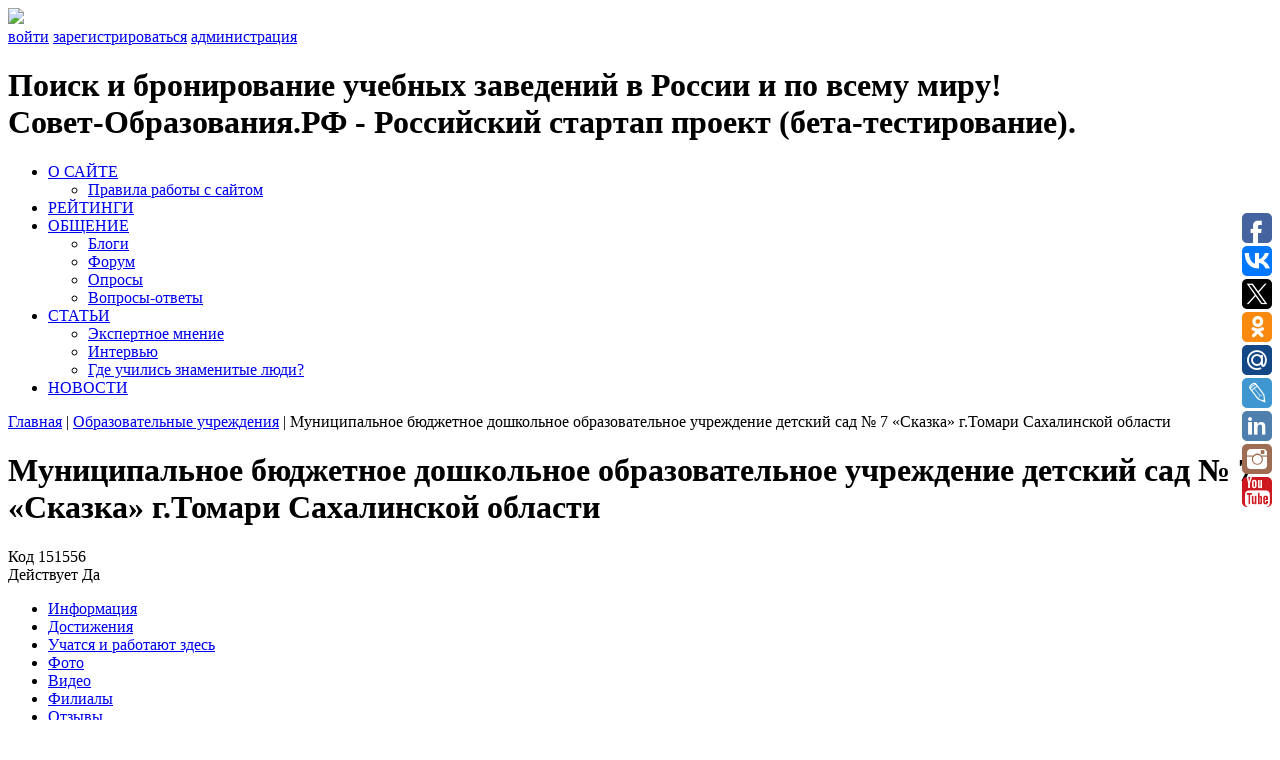

--- FILE ---
content_type: text/html; charset=UTF-8
request_url: https://educationadvisor.ru/educational_institution/munitsipalnoe_byudgetnoe_doshkolnoe_obrazovatelnoe_uchregdenie_detskiy_sad_7_skazka_g_tomari_sahalinskoy_oblasti/
body_size: 8459
content:
<!DOCTYPE html>
<!--[if lt IE 7]> <html class="ie6 oldie"> <![endif]-->
<!--[if IE 7]>    <html class="ie7 oldie"> <![endif]-->
<!--[if IE 8]>    <html class="ie8 oldie"> <![endif]-->
<!--[if gt IE 8]><!-->
<html class="">
<!--<![endif]-->
<head>
<link rel="shortcut icon" type="image/x-icon" href="/bitrix/templates/educationadvisor/favicon.ico" />
<meta charset="utf-8" />
<meta name="viewport" content="width=device-width, user-scalable=no, initial-scale=1.0, minimum-scale=1.0, maximum-scale=1.0">
<link href="/bitrix/templates/educationadvisor/boilerplate.css" rel="stylesheet" type="text/css" />
<link href="/bitrix/templates/educationadvisor/css/style.css" rel="stylesheet" type="text/css" />
<link href="/bitrix/templates/educationadvisor/component.css" rel="stylesheet" type="text/css" />
<!--[if lt IE 9]>
<script src="//html5shiv.googlecode.com/svn/trunk/html5.js"></script>
<![endif]-->
<meta name="robots" content="index, follow" />
<meta name="keywords" content="Муниципальное бюджетное  дошкольное образовательное учреждение детский сад № 7 «Сказка» г.Томари Сахалинской области" />
<meta name="description" content="Муниципальное бюджетное  дошкольное образовательное учреждение детский сад № 7 «Сказка» г.Томари Сахалинской области" />
<title>Муниципальное бюджетное  дошкольное образовательное учреждение детский сад № 7 «Сказка» г.Томари Сахалинской области</title><meta http-equiv="Content-Type" content="text/html; charset=UTF-8" />
<meta name="robots" content="index, follow" />
<meta name="keywords" content="Муниципальное бюджетное  дошкольное образовательное учреждение детский сад № 7 «Сказка» г.Томари Сахалинской области" />
<meta name="description" content="Муниципальное бюджетное  дошкольное образовательное учреждение детский сад № 7 «Сказка» г.Томари Сахалинской области" />
<link href="/bitrix/templates/educationadvisor/components/bitrix/news/ou/bitrix/news.detail/.default/style.css?1751213043658" type="text/css"  rel="stylesheet" />
<link href="/bitrix/templates/educationadvisor/components/bitrix/news.list/retingsOU/style.css?1751213042150" type="text/css"  rel="stylesheet" />
<link href="/bitrix/components/educationadvisor/treelike_comments/templates/comment/style.css?17512130801512" type="text/css"  rel="stylesheet" />
<link href="/bitrix/templates/educationadvisor/components/bitrix/news.list/coment_detailOU/style.css?1751213042150" type="text/css"  rel="stylesheet" />
<link href="/bitrix/templates/educationadvisor/components/bitrix/news.list/famousPeopleMain/style.css?1751213042150" type="text/css"  rel="stylesheet" />
<link href="/bitrix/templates/educationadvisor/components/bitrix/breadcrumb/breadcrumb/style.css?1751213043947" type="text/css"  data-template-style="true"  rel="stylesheet" />
<link href="/bitrix/templates/educationadvisor/template_styles.css?1751213042141" type="text/css"  data-template-style="true"  rel="stylesheet" />
<script type="text/javascript" src="/bitrix/js/main/jquery/jquery-1.8.3.min.js?175121304093636"></script>
<script type="text/javascript" src="/bitrix/js/main/cphttprequest.min.js?17512130403623"></script>
<script type="text/javascript">var ajaxMessages = {wait:"Загрузка..."}</script>
<link rel="stylesheet" type="text/css" href="/bitrix/themes/.default/webdebug.popup.css"/>
<script type="text/javascript" src="/bitrix/js/webdebug.popup/webdebug.popup.js"></script>



<script type="text/javascript" src="/bitrix/templates/educationadvisor/components/bitrix/menu/top_menu/script.js?1751213043469"></script>
<script type="text/javascript" src="/bitrix/templates/educationadvisor/components/bitrix/news/ou/bitrix/news.detail/.default/script.js?17512130431804"></script>
<script type="text/javascript" src="/bitrix/templates/educationadvisor/components/bitrix/news.list/retingsOU/script.js?1751213042276"></script>
<script type="text/javascript" src="/bitrix/components/educationadvisor/treelike_comments/templates/comment/script.js?17512130801676"></script>


<link rel="stylesheet" href="/bitrix/templates/educationadvisor/js/chosen_v1.4.2/chosen.css">
<script src="/bitrix/templates/educationadvisor/js/chosen_v1.4.2/chosen.jquery.js" type="text/javascript"></script>

<script src="/bitrix/templates/educationadvisor/js/respond.min.js"></script>
<script src="/bitrix/templates/educationadvisor/js/cbpFWTabs.js"></script>
<script src="/bitrix/templates/educationadvisor/js/main.js"></script>
<script src="/bitrix/templates/educationadvisor/js/jquery.carouFredSel-6.0.4-packed.js"></script>
<script src="/bitrix/templates/educationadvisor/js/myScript.js"></script>

<link rel="stylesheet" type="text/css" href="/bitrix/templates/educationadvisor/print.css" media="print" />
</head>
<body>
	
    <div class="main-wrapper clearfix">
<div id="google_translate_element"></div><script type="text/javascript">
function googleTranslateElementInit() {
  new google.translate.TranslateElement({pageLanguage: 'ru', layout: google.translate.TranslateElement.InlineLayout.SIMPLE}, 'google_translate_element');
}
</script><script type="text/javascript" src="//translate.google.com/translate_a/element.js?cb=googleTranslateElementInit"></script>
        <div id="top-line-bar">
            <div class="change-language">
                <a href="javascript:void(0)"><img src="/bitrix/templates/educationadvisor/images/rus-lang.png"></a>
            </div>
            <div class="admin-links">
                                    <a href="/auth/?backurl=/educational_institution/munitsipalnoe_byudgetnoe_doshkolnoe_obrazovatelnoe_uchregdenie_detskiy_sad_7_skazka_g_tomari_sahalinskoy_oblasti/index.php">войти</a>
                    <a href="/auth/registr.php">зарегистрироваться</a>
                    <a href="/bitrix/">администрация</a>
                            </div>
        </div>    
	<div id="header">
					<a href="/"><div id="logo"></div></a>
				<div id="slogan"><h1>
            Поиск и бронирование учебных заведений в России и по всему миру!<br> Совет-Образования.РФ - Российский стартап проект (бета-тестирование).        </h1></div>
		<div id="main-menu">
            
<ul id="horizontal-multilevel-menu">

	
										<li
											><a href="/about/"
					 
					class="parent">О САЙТЕ</a>
				<ul>
					
	
	
	
	
		
							<li
											><a href="/about/rules_site.php">
										Правила работы с сайтом</a></li>
			
		
		
	
	
	
	
		
	
	
	
	
		
	
	
			</ul></li>	
	
		
							<li><a href="/ratings/" class="root-item">РЕЙТИНГИ</a></li>
			
		
		
	
	
	
										<li><a href="javascript:void(0);" class="root-item">ОБЩЕНИЕ</a>
				<ul>
					
	
	
	
	
		
							<li
											><a href="/communication/blog/">
										Блоги</a></li>
			
		
		
	
	
	
	
		
							<li
											><a href="/communication/">
										Форум</a></li>
			
		
		
	
	
	
	
		
							<li
											><a href="/opros/">
										Опросы</a></li>
			
		
		
	
	
	
	
		
							<li
											><a href="/faq/">
										Вопросы-ответы</a></li>
			
		
		
	
	
			</ul></li>	
										<li><a href="javascript:void(0);" class="root-item">СТАТЬИ</a>
				<ul>
					
	
	
	
	
		
							<li
											><a href="/expert_opinion/">
										Экспертное мнение</a></li>
			
		
		
	
	
	
	
		
							<li
											><a href="/interview/">
										Интервью</a></li>
			
		
		
	
	
	
	
		
							<li
											><a href="/famous_people/">
										Где учились знаменитые люди?</a></li>
			
		
		
	
	
			</ul></li>	
	
		
							<li><a href="/news/" class="root-item">НОВОСТИ</a></li>
			
		
		
	
	


</ul>
<div class="menu-clear-left"></div>
		</div>
		<div class="clearfix"></div>
 <div class="breadcrumbs"><a href="/" title="Главная">Главная</a> | <a href="/educational_institution/" title="Образовательные учреждения">Образовательные учреждения</a> | <span>Муниципальное бюджетное  дошкольное образовательное учреждение детский сад № 7 «Сказка» г.Томари Сахалинской области</span></div>	

                <style>
.bx-core-adm-dialog-head-block, .adm-detail-title, #save_and_add{
    display: none !important;
}
</style>
	

	<div id="main">
		<div class="left-column">
			<div class="card">
				<h1>Муниципальное бюджетное  дошкольное образовательное учреждение детский сад № 7 «Сказка» г.Томари Сахалинской области</h1>
				<div class="info-code">
					<div><span>Код </span>151556</div>
					
                    <div><span>Действует </span>Да</div>
									</div>
	 
    
    			
				<div id="tabs" class="tabs">
					<nav>
						<ul>
							<li><a href="#section-1" class=""><span>Информация</span></a></li>
							<li><a href="#section-2" class=""><span>Достижения</span></a></li>
							<li><a href="#section-3" class=""><span>Учатся и работают здесь</span></a></li>
							<li><a href="#section-4" class=""><span>Фото</span></a></li>
							<li><a href="#section-5" class=""><span>Видео</span></a></li>
							<li><a href="#section-6" class=""><span>Филиалы</span></a></li>
							<li class="allComments"><a href="#section-7" class="allComments allTab"><span>Отзывы</span></a></li>
						</ul>
					</nav>
					<div class="content">
						<section id="section-1">
                         
                            <div class="tabs-header">Общая информация</div>     

                                                            <div class="what-country"><span>Страна происхождения</span>Российская федерация</div>
                                         						
                                                        
                            
                            <div class="your-opinion">
								<span>Ваше мнение об учебном заведении:</span>
								<a class="write-review" href="?ADDNEW=151556"></a>
								
						                                 <div class="iblock-vote" id="vote_151556">

<script type="text/javascript">
if(!window.voteScript) window.voteScript =
{
	trace_vote: function(div, flag)
	{
		var my_div;
		var r = div.id.match(/^vote_(\d+)_(\d+)$/);
		for(var i = r[2]; i >= 0; i--)
		{
			my_div = document.getElementById('vote_'+r[1]+'_'+i);
			if(my_div)
			{
				if(flag)
				{
					if(!my_div.saved_class)
						my_div.saved_className = my_div.className;
					if(my_div.className!='star-active star-over')
						my_div.className = 'star-active star-over';
				}
				else
				{
					if(my_div.saved_className && my_div.className != my_div.saved_className)
						my_div.className = my_div.saved_className;
				}
			}
		}
		i = r[2]+1;
		while(my_div = document.getElementById('vote_'+r[1]+'_'+i))
		{
			if(my_div.saved_className && my_div.className != my_div.saved_className)
				my_div.className = my_div.saved_className;
			i++;
		}
	},
	do_vote: function(div, parent_id, arParams)
	{
		var r = div.id.match(/^vote_(\d+)_(\d+)$/);

		var vote_id = r[1];
		var vote_value = r[2];

		function __handler(data)
		{
			var obContainer = document.getElementById(parent_id);
			if (obContainer)
			{
				var obResult = document.createElement("DIV");
				obResult.innerHTML = data;
				obContainer.parentNode.replaceChild(obResult.firstChild, obContainer);
			}
		}

		PShowWaitMessage('wait_' + parent_id, true);

		var url = '/bitrix/components/askaron/askaron.ibvote.iblock.vote/component.php';

		arParams['vote'] = 'Y';
		arParams['vote_id'] = vote_id;
		arParams['rating'] = vote_value;

		var TID = CPHttpRequest.InitThread();
		CPHttpRequest.SetAction(TID, __handler);
		CPHttpRequest.Post(TID, url, arParams);
	}
}
</script>
		
							<a href="javascript:void(0);" id="vote_151556_0" class="star-active star-empty like" title="мне нравится" onclick="voteScript.do_vote(this, 'vote_151556', {'SESSION_PARAMS':'d80e62fba093fa7f9ea5f5147382d8ff','PAGE_PARAMS':{'ELEMENT_ID':'151556'},'sessid':'5588ed25cc49c78b4b4d3c1f450f8b79','AJAX_CALL':'Y'})">Мне нравится</a>
					
	</div>                        
                        
                        
                        	</div>
                          
                            
                            <div class="educational-info">

                                <div class="header">Образовательная информация</div>								<table>
									<tr>
										<td>Формы обучения:</td>
										<td></td>
									</tr>
									<tr>
										<td>Факультеты и отделения:</td>
										<td></td>
									</tr>
									<tr>
										<td>Форма зачисления:</td>
										<td></td>
									</tr>
									<tr>
										<td>Наличие общежития:</td>
										<td></td>
									</tr>
									<tr>
										<td>Возможность работать иностранным студентам после окончания обучения:</td>
										<td></td>
									</tr>
								</table>
							</div>
                            <div class="legal-information">

                                <div class="header-block">
									<div class="header">Юридические сведения</div>								</div>
								<table>
									<tr>
										<td>Организационно-правовая форма</td>
										<td></td>
									</tr>
									<tr>
										<td>Головное ОУ</td>
										<td></td>
									</tr>
									<tr>
										<td>Тип</td>
										<td></td>
									</tr>
									<tr>
										<td>Вид</td>
										<td>Детский сад комбинированного вида</td>
									</tr>
									<tr>
										<td>ОГРН</td> 
										<td>1026501019654</td>
									</tr>
									<tr>
										<td>ИНН</td>
										<td>6516002482</td>
									</tr>
									<tr>
										<td>КПП</td>
										<td></td>
									</tr>
								</table>
							</div>
                           <div class="bottom-contacts-block">
								<div class="cb-left">
									<div class="cb-address">

                                        <div class="header">Юридический адрес</div>										<table>
											<tr><td>694820, Россия, Сахалинская область, г.Томари, ул.Октябрьская, 51</td></tr>
										</table>
									</div>
									<div class="cb-address">

                                        <div class="header">Фактический адрес</div>										<table>
											<tr><td>694820, Россия, Сахалинская область, г.Томари, ул.Октябрьская, 51</td></tr>
										</table>
									</div>
								</div>
								<div class="cb-right">
									<div class="cb-contacts">

								
                                        <div class="header">Контакты</div>										<div class="item-block">
											<div class="item">
												<span>тел:</span>				
												(42446) 26185         
											</div>
											<div class="item">
												<span>факс:</span>	
												(42446) 26185  
											</div>
											<div class="item">		
												<span>e-mail:</span>
																							</div>
											<div class="item">					
												<span>сайт:</span>
																							</div>
											<div class="item">					
												<span>skype:</span>
																							</div>
										</div>
									</div>
								</div>
							</div> 
                            
                            
                            
                            
						</section>
						<section id="section-2">
                        
                        <div class="tabs-header">Достижения</div>
                        <div class="achievements">
                                               
                            <table>
    							<tr>
    								<td><img src="" alt="" /></td>
    								<td>
                                        <h2></h2>
                                                                            </td>
    							</tr>
    						</table>
                              
						</div>
						</section>
						
						<section id="section-3">
                        
                        <div class="tabs-header">Учатся и работают здесь</div>
							
                                                    
                        
						</section>
						
						<section id="section-4">
                                               <div class="photoGroup">
                            <div class="tabs-header">Фотографии<div class="qt">0</div></div> 
                            <div class="albums">                              
                             
                                <div class="album">
									<a onclick="fotoSection(1123);" href="javascript:void(0);"><img src="/upload/resize_cache/iblock/9aa/190_120_2/9aafb95f46c7c88d73fa52df368f7ac6.jpg" alt="Фото официальных представителей"></a>
									<div class="a-name">
										Фото официальных представителей										<span>0 фотографий</span>
									</div>  
								</div>
                             
                                <div class="album">
									<a onclick="fotoSection(1124);" href="javascript:void(0);"><img src="/upload/resize_cache/iblock/952/190_120_2/952bdb987ac4ebfd4bd5035ca87357d5.png" alt="Фото преподавателей"></a>
									<div class="a-name">
										Фото преподавателей										<span>0 фотографий</span>
									</div>  
								</div>
                             
                                <div class="album">
									<a onclick="fotoSection(1125);" href="javascript:void(0);"><img src="/upload/resize_cache/iblock/6fc/190_120_2/6fc077e57b94d58c16c8b701085625a9.jpg" alt="Фото родителей"></a>
									<div class="a-name">
										Фото родителей										<span>0 фотографий</span>
									</div>  
								</div>
                             
                                <div class="album">
									<a onclick="fotoSection(1126);" href="javascript:void(0);"><img src="/upload/resize_cache/iblock/9fd/190_120_2/9fd419ff3acd670632b0f4d85dfcec75.jpg" alt=" Фото служащих"></a>
									<div class="a-name">
										 Фото служащих										<span>0 фотографий</span>
									</div>  
								</div>
                             
                                <div class="album">
									<a onclick="fotoSection(1127);" href="javascript:void(0);"><img src="/upload/iblock/317/3175f82156ad18517cad016f555feee1.png" alt=" Фото учащихся"></a>
									<div class="a-name">
										 Фото учащихся										<span>0 фотографий</span>
									</div>  
								</div>
                                                        </div>
                        </div>
						                        <div class="photoSection" style="display: none;"></div>
						</section>
						<section id="section-5">
						                        <div class="tabs-header">Видео<div class="qt">0</div></div>
							<div class="albums">
								
                                
                                
                               
                      
							</div>
                        </section>
						<section id="section-6">
                                                
                        <div id="main"> 
                              <div id="filials" class="rating-table"> 
                                                                <table>
    <tr class="th">
         
    
        <th>Наименование учебного заведения <a href="javascript:void(0);" onclick="sortF(151556, 'name','asc')"><span class="sorting up"></span></a></th>
       
        <th>Регион <a href="javascript:void(0);" onclick="sortF(151556, 'regionsort','asc')"><span class="sorting up"></span></a></th>
        <th style="padding-left:10px; padding-right:5px">Рейтинг</th><th class="ra" style="padding-left:0px"><a href="javascript:void(0);" onclick="sortF(151556, 'reitingsort','asc')"><span class="sorting up"></span></a></th>
        <th style="padding-left:10px; padding-right:5px">Кол-во<br>отзывов</th><th class="qt" style="padding-left:0px"><a href="javascript:void(0);" onclick="sortF(151556, 'countsort','asc')"><span class="sorting up"></span></a></th>
        
        <th style="padding-left:10px; padding-right:5px">Нравится</th><th class="lk" style="padding-left:0px"><a href="javascript:void(0);" onclick="sortF(151556, 'likesort','asc')"><span class="sorting up"></a></span></th>
    
    
    
    </tr>
    
    
    
            <tr>
            <td colspan="8">
                К сожалению, филиалов не найдено
            </td>    
        </tr>    
     
</table>   
 
                            </div>
                        
                        </div>
						</section>
                        <section id="section-7">
                        							                                <noindex>
		<div class="tabs-header">Отзывы <div class="qt">0</div></div>
    </noindex>  
                                                      
						</section>
					</div>	
				</div>
				<script>
					new CBPFWTabs( document.getElementById( 'tabs' ) );
				</script>
			</div>
		</div>
		<div class="right-column">
			<div class="photo-block">
				<a href="javascript:void(0);">
                                            <img style="max-width: 385px; max-height: 230px;" src="/bitrix/templates/educationadvisor/images/nophoto.jpg" />
                                    </a>                
				<div class="info">
					<span class="rating"></span>
					<span class="comments"></span>
                    <div style="display: inline-block; width: 150px; margin-left: 10px;">
                                        </div>
				</div>
			</div>
			
			<div class="reviews">
				
                <div class="your-opinion1">	
		
        		    <a class="write-review" href="?ADDNEW=151556"></a>
                    <div style="clear: both; height: 10px;"></div>
                    <div id="viewComm">
                                                 
                                     
        				<a class="all" href="?all=all">Все отзывы</a>
                    </div>
		
				</div>  
			</div>
			
			<div class="famous-people">
				<div class="header">Здесь учились знаменитые люди?</div>
				<div class="fp-block">
					
                    
                                         
                </div>
				<a class="all" href="/famous_people/">Посмотреть всех</a>
			</div>			
			<div class="forum-discussion">
				<div class="header">Обсуждение на форуме</div>
						
                <div class="forum-discussion-block">
					                        <img src="/bitrix/images/socialnetwork/nopic_user_150.gif" />
                    					<a class="title" href="/communication/messages/forum2/topic9089/message9116/#message9116">Промокод 1win Фриспины Казино: 1W2026FREE → +500% Бонус&nbsp;</a>
						<a href="/communication/user/21599/" id="anchor_UYqd3K2s">Туры (eteqagot)</a>
			<script type="text/javascript">
				BX.tooltip(21599, "anchor_UYqd3K2s", "/educational_institution/munitsipalnoe_byudgetnoe_obrazovatelnoe_uchregdenie_dlya_detey_doshkolnogo_i_mladshego_shkolnogo_vozrasta_neritskaya_nachalnaya_shkola-detskiy_sad_/index.php?ADDNEW=101615");
			</script> 
					<span>01.01.2026 00:20</span> <!--<span class="comments">85</span>-->
				</div>
        
           
					
                <div class="forum-discussion-block">
					                        <img src="/bitrix/images/socialnetwork/nopic_user_150.gif" />
                    					<a class="title" href="/communication/messages/forum2/topic9088/message9115/#message9115">Зачёт по сопромату закончился казино: видео стало виру&hellip;</a>
						<a href="/communication/user/21599/" id="anchor_gd2s1gOt">Туры (eteqagot)</a>
			<script type="text/javascript">
				BX.tooltip(21599, "anchor_gd2s1gOt", "/educational_institution/munitsipalnoe_byudgetnoe_obrazovatelnoe_uchregdenie_dlya_detey_doshkolnogo_i_mladshego_shkolnogo_vozrasta_neritskaya_nachalnaya_shkola-detskiy_sad_/index.php?ADDNEW=101615");
			</script> 
					<span>30.12.2025 12:22</span> <!--<span class="comments">85</span>-->
				</div>
        
           
					
                <div class="forum-discussion-block">
					                        <img src="/bitrix/images/socialnetwork/nopic_user_150.gif" />
                    					<a class="title" href="/communication/messages/forum2/topic9087/message9114/#message9114">Hiphop.ru — центральная платформа хип-хопа: музыка и культ�&hellip;</a>
						<a href="/communication/user/21599/" id="anchor_bkK7sXiy">Туры (eteqagot)</a>
			<script type="text/javascript">
				BX.tooltip(21599, "anchor_bkK7sXiy", "/educational_institution/munitsipalnoe_byudgetnoe_obrazovatelnoe_uchregdenie_dlya_detey_doshkolnogo_i_mladshego_shkolnogo_vozrasta_neritskaya_nachalnaya_shkola-detskiy_sad_/index.php?ADDNEW=101615");
			</script> 
					<span>27.12.2025 00:19</span> <!--<span class="comments">85</span>-->
				</div>
        
           
					
                <div class="forum-discussion-block">
					                        <img src="/bitrix/images/socialnetwork/nopic_user_150.gif" />
                    					<a class="title" href="/communication/messages/forum2/topic9086/message9113/#message9113">Промокод Мелбет на Ставку 2026: BN777&nbsp;</a>
						<a href="/communication/user/21599/" id="anchor_zq6scpzO">Туры (eteqagot)</a>
			<script type="text/javascript">
				BX.tooltip(21599, "anchor_zq6scpzO", "/educational_institution/munitsipalnoe_byudgetnoe_obrazovatelnoe_uchregdenie_dlya_detey_doshkolnogo_i_mladshego_shkolnogo_vozrasta_neritskaya_nachalnaya_shkola-detskiy_sad_/index.php?ADDNEW=101615");
			</script> 
					<span>18.12.2025 21:54</span> <!--<span class="comments">85</span>-->
				</div>
        
           
					
                <div class="forum-discussion-block">
					                        <img src="/bitrix/images/socialnetwork/nopic_user_150.gif" />
                    					<a class="title" href="/communication/messages/forum2/topic9085/message9112/#message9112">Промокод Мелбет на Ставку 2026: BN777&nbsp;</a>
						<a href="/communication/user/21599/" id="anchor_Ujq8pREa">Туры (eteqagot)</a>
			<script type="text/javascript">
				BX.tooltip(21599, "anchor_Ujq8pREa", "/educational_institution/munitsipalnoe_byudgetnoe_obrazovatelnoe_uchregdenie_dlya_detey_doshkolnogo_i_mladshego_shkolnogo_vozrasta_neritskaya_nachalnaya_shkola-detskiy_sad_/index.php?ADDNEW=101615");
			</script> 
					<span>18.12.2025 18:47</span> <!--<span class="comments">85</span>-->
				</div>
        
           
					
                <div class="forum-discussion-block">
					                        <img src="/bitrix/images/socialnetwork/nopic_user_150.gif" />
                    					<a class="title" href="/communication/messages/forum2/topic9084/message9111/#message9111">Промокод 1xBet Бесплатно 2026: 1X200NUT&nbsp;</a>
						<a href="/communication/user/21599/" id="anchor_8Ct9Mkvp">Туры (eteqagot)</a>
			<script type="text/javascript">
				BX.tooltip(21599, "anchor_8Ct9Mkvp", "/educational_institution/munitsipalnoe_byudgetnoe_obrazovatelnoe_uchregdenie_dlya_detey_doshkolnogo_i_mladshego_shkolnogo_vozrasta_neritskaya_nachalnaya_shkola-detskiy_sad_/index.php?ADDNEW=101615");
			</script> 
					<span>18.12.2025 02:09</span> <!--<span class="comments">85</span>-->
				</div>
        
           
							<a class="all" href="/communication/forum/">все темы форума</a>
			</div>
			
		</div>
	</div>
		
	<div class="clearfix"></div>
	
    	<div id="footer">
    		<div class="footer-menu">
    			
<ul class="left-menu">

			<li><a href="/about/">О САЙТЕ</a></li>
		
			<li><a href="/ratings/">РЕЙТИНГИ</a></li>
		
			<li><a href="/communication/">ОБЩЕНИЕ</a></li>
		
			<li><a href="/articles/">СТАТЬИ</a></li>
		
			<li><a href="/news/">НОВОСТИ</a></li>
		

</ul>
				<div style="padding-top: 7px;">
					<!-- Yandex.Metrika informer -->
					<a href="https://metrika.yandex.ru/stat/?id=25741652&from=informer" target="_blank" rel="nofollow"><img src="//bs.yandex.ru/informer/25741652/3_1_FFFFFFFF_EFEFEFFF_0_pageviews" style="width:80px; height:26px; border:0;" alt="Яндекс.Метрика" title="Яндекс.Метрика: данные за сегодня (просмотры, визиты и уникальные посетители)" onclick="try{Ya.Metrika.informer({i:this,id:25741652,lang:'ru'});return false}catch(e){}"></a>
					<!-- /Yandex.Metrika informer -->
				</div>
    		</div>
			 <a href="/search/map/" class="mapsite" style="display:none;">Карта сайта</a>
    		<button type="button" onclick="window.location.href='/form/'" class="addon">Добавить ОУ</button>
			<div class="copyright">Copyright © 2015 - 2026 Education-Advisor.ru 
            <br>E-mail: Edu@EducationAdvisor.Ru   Skype: WikiVisa +7 926 734-03-33, +7 926 274-03-33, Visa@VikiVisa.Ru. Бесплатные консультации https://t.me/wikivisa_chat
</div>
    	</div>
        
        <!-- Yandex.Metrika counter -->
        <script type="text/javascript">
        (function (d, w, c) {
            (w[c] = w[c] || []).push(function() {
                try {
                    w.yaCounter25741652 = new Ya.Metrika({id:25741652,
                            webvisor:true,
                            clickmap:true,
                            trackLinks:true,
                            accurateTrackBounce:true});
                } catch(e) { }
            });
        
            var n = d.getElementsByTagName("script")[0],
                s = d.createElement("script"),
                f = function () { n.parentNode.insertBefore(s, n); };
            s.type = "text/javascript";
            s.async = true;
            s.src = (d.location.protocol == "https:" ? "https:" : "http:") + "//mc.yandex.ru/metrika/watch.js";
        
            if (w.opera == "[object Opera]") {
                d.addEventListener("DOMContentLoaded", f, false);
            } else { f(); }
        })(document, window, "yandex_metrika_callbacks");
        </script>
        
        <!-- /Yandex.Metrika counter -->

<script type="text/javascript">(function(w,doc) {
if (!w.__utlWdgt ) {
    w.__utlWdgt = true;
    var d = doc, s = d.createElement('script'), g = 'getElementsByTagName';
    s.type = 'text/javascript'; s.charset='UTF-8'; s.async = true;
    s.src = ('https:' == w.location.protocol ? 'https' : 'http')  + '://w.uptolike.com/widgets/v1/uptolike.js';
    var h=d[g]('body')[0];
    h.appendChild(s);
}})(window,document);
</script>

		<input type="button" id="wd_func_opener_default" value="." style="display:none" />
<script>
if (window.WD_Popup_LinkTo==undefined) window.WD_Popup_LinkTo = [];var WD_Popup_JSON = {"data-id":"default","data-reveal-id":"popup_default_window","data-close":"popup_default_close","data-overlay":"popup_default_overlay","data-animation":"fade","data-reveal-tobody":"Y","data-autoopen":"Y","data-autoopen-delay":"500","data-autoopen-once":"N","data-autoopen-term":"","data-autoopen-path":"N"};window.WD_Popup_LinkTo["#wd_func_opener_default"] = WD_Popup_JSON;</script>
<div id="popup_default_window" class="wd_popup_window wd_popup_style_02 wd_popup_window_fixed" style="margin-left:-300px; width:600px;" data-fixed="Y" data-middle="Y">
	<a class="wd_popup_close" id="popup_default_close" title="">Закрыть</a>
	<div class="wd_popup_title">The EducationAdvisor.Ru opening is coming soon</div>
	<div class="wd_popup_inner wd_popup_content">
	<p align="center">
	<a href="http://educationadvisor.ru/news/kupit_internet_proekt_educationadvisor/" target="_blank"><span style="font-size: 13pt;"><b>Образовательный агрегатор EducationAdvisor можно купить</b></span></a><span style="font-size: 13pt;"><b>
</b></span></p><span style="font-size: 13pt;"><b>
</b></span><p align="center"><span style="font-size: 13pt;"><b>
	</b></span><a href="http://educationadvisor.ru/news/"><span style="font-size: 13pt;"><b>Рабочая деятельность Совет-Образования.РФ</b></span></a><span style="font-size: 13pt;">
</span></p><span style="font-size: 13pt;">
</span><p align="center"><span style="font-size: 13pt;">
	Оформить британскую визу </span><a href="http://wikivisa.ru/forum" target="_blank"><span style="font-size: 13pt;"><b>WikiVisa.Ru</b></span></a><span style="font-size: 13pt;">
</span></p><span style="font-size: 13pt;">
</span><p align="center"><a href="https://wikivisa.ru/news/s-novym-sobstvennym-biznesom-v-2019-1/" target="_blank" title="Свой британский бизнес"><span style="font-size: 13pt;">
	</span><span style="font-size: 13pt;"><b><span style="color: #ff0000;">Для тех, кто хочет жить в Лондоне</span></b></span></a></p>		</div>
</div>
		<div data-background-alpha="0.0" data-buttons-color="#FFFFFF" data-counter-background-color="#ffffff" data-share-counter-size="12" data-top-button="false" data-share-counter-type="disable" data-follow-ok="group/53746777587830" data-share-style="1" data-mode="follow" data-follow-vk="education_advisor" data-like-text-enable="false" data-follow-tw="edu_advise" data-mobile-view="true" data-icon-color="#ffffff" data-orientation="fixed-right" data-text-color="#000000" data-share-shape="round-rectangle" data-sn-ids="fb.vk.tw.ok.gp.mr.lj.ln.in.yt." data-follow-lj="eduadviser" data-share-size="30" data-background-color="#ffffff" data-preview-mobile="false" data-mobile-sn-ids="fb.vk.tw.wh.ok.gp." data-pid="1441696" data-counter-background-alpha="1.0" data-follow-ln="in/eduadvisor" data-follow-gp="communities/105149126497552828101" data-follow-in="educationadvisor" data-following-enable="false" data-exclude-show-more="false" data-follow-mr="/educationadvisor.ru" data-follow-yt="channel/UCRvM4jOJFBlCBqHNhW_Nd5w" data-selection-enable="true" data-follow-fb="educationadvisor.ru" class="uptolike-buttons"></div>

    	
    <div style="display: none;" class="bgAll"></div>

--- FILE ---
content_type: application/javascript;charset=utf-8
request_url: https://w.uptolike.com/widgets/v1/widgets-batch.js?params=JTVCJTdCJTIycGlkJTIyJTNBJTIyMTQ0MTY5NiUyMiUyQyUyMnVybCUyMiUzQSUyMmh0dHBzJTNBJTJGJTJGZWR1Y2F0aW9uYWR2aXNvci5ydSUyRmVkdWNhdGlvbmFsX2luc3RpdHV0aW9uJTJGbXVuaXRzaXBhbG5vZV9ieXVkZ2V0bm9lX2Rvc2hrb2xub2Vfb2JyYXpvdmF0ZWxub2VfdWNocmVnZGVuaWVfZGV0c2tpeV9zYWRfN19za2F6a2FfZ190b21hcmlfc2FoYWxpbnNrb3lfb2JsYXN0aSUyRiUyMiU3RCU1RA==&mode=0&callback=callback__utl_cb_share_1768756088057168
body_size: 464
content:
callback__utl_cb_share_1768756088057168([{
    "pid": "1441696",
    "subId": 0,
    "initialCounts": {"fb":0,"tw":0,"tb":0,"ok":0,"vk":0,"ps":0,"gp":0,"mr":0,"lj":0,"li":0,"sp":0,"su":0,"ms":0,"fs":0,"bl":0,"dg":0,"sb":0,"bd":0,"rb":0,"ip":0,"ev":0,"bm":0,"em":0,"pr":0,"vd":0,"dl":0,"pn":0,"my":0,"ln":0,"in":0,"yt":0,"rss":0,"oi":0,"fk":0,"fm":0,"li":0,"sc":0,"st":0,"vm":0,"wm":0,"4s":0,"gg":0,"dd":0,"ya":0,"gt":0,"wh":0,"4t":0,"ul":0,"vb":0,"tm":0},
    "forceUpdate": ["fb","ok","vk","ps","gp","mr","my"],
    "extMet": false,
    "url": "https%3A%2F%2Feducationadvisor.ru%2Feducational_institution%2Fmunitsipalnoe_byudgetnoe_doshkolnoe_obrazovatelnoe_uchregdenie_detskiy_sad_7_skazka_g_tomari_sahalinskoy_oblasti%2F",
    "urlWithToken": "https%3A%2F%2Feducationadvisor.ru%2Feducational_institution%2Fmunitsipalnoe_byudgetnoe_doshkolnoe_obrazovatelnoe_uchregdenie_detskiy_sad_7_skazka_g_tomari_sahalinskoy_oblasti%2F%3F_utl_t%3DXX",
    "intScr" : false,
    "intId" : 0,
    "exclExt": false
}
])

--- FILE ---
content_type: application/javascript;charset=utf-8
request_url: https://w.uptolike.com/widgets/v1/version.js?cb=cb__utl_cb_share_1768756086997979
body_size: 396
content:
cb__utl_cb_share_1768756086997979('1ea92d09c43527572b24fe052f11127b');